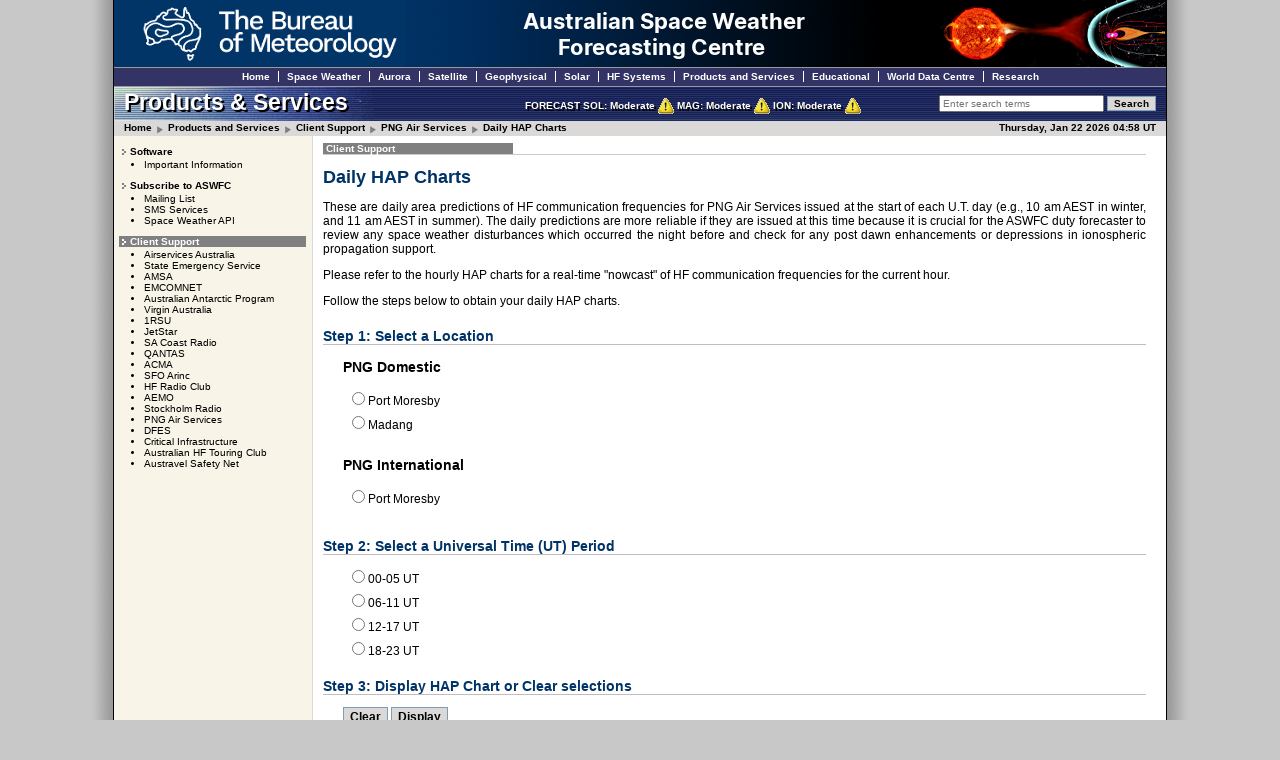

--- FILE ---
content_type: text/html; charset=UTF-8
request_url: https://sws.bom.gov.au/Products_and_Services/5/16/2
body_size: 6576
content:
<!DOCTYPE HTML PUBLIC "-//W3C//DTD HTML 4.01 Transitional//EN" "http://www.w3.org/TR/html4/loose.dtd">



<html lang="en-AU">
<head>

<!-- Google tag (gtag.js) -->
<script async src=https://www.googletagmanager.com/gtag/js?id=G-7N5HE7LPBD></script>
<script>
  window.dataLayer = window.dataLayer || [];
  function gtag(){dataLayer.push(arguments);}
  gtag('js', new Date());

  gtag('config', 'G-7N5HE7LPBD');
</script>

  <meta http-equiv="Content-Type" content="text/html; charset=utf-8" >
  <meta name="viewport" content="width=device-width,initial-scale=1.0" >
  <meta name="DC.Identifier" SCHEME="URI" content="http://www.sws.bom.gov.au/" >
  <meta name="DC.Creator" SCHEME="GOLD" content="c=AU; co=Commonwealth of Australia; ou=Department of Sustainability, Environment, Water, Population and Communities; ou=Central Office; ou=Bureau of Meteorology; ou=Space Weather Services" >
  <meta name="DC.Publisher" SCHEME="GOLD" content="c=AU; co=Commonwealth of Australia; ou=Department of Sustainability, Environment, Water, Population and Communities; ou=Central Office; ou=Bureau of Meteorology; ou=Space Weather Services" >
  <meta name="DC.Rights" content="Copyright Commonwealth of Australia 2026" >
  <meta name="DC.Title" content="Space Weather Services website" >
  <meta name="DC.Subject" SCHEME="LCSH" content="Outer space; Space sciences; Space environment; Satellites; Ionosphere; Radio wave propagation; Astronomical observatories; Scientific satellites; Shortwave radio; Auroras; Sunspots; Weather forecasting; Meteors; ;Transit of Venus; Magnetic Storms." >
  <meta name="AGLS.Function" SCHEME="AGIFT" content="Atmospheric Sciences; Satellite Communication, Spatial information research" >
  <meta name="DC.Description" content="Daily HAP Charts" >
  <meta name="DC.Language" SCHEME="RF3066" CONTENT="en" >
  <meta name="DC.Date.Modified" SCHEME="ISO8601" CONTENT="2012-07-19" >
  <meta name="DC.Type.aggregationLevel" CONTENT="collection" >
  <meta name="DC.Type.documentType" CONTENT="homepage" >
  <meta name="DC.Format" SCHEME="IMT" CONTENT="text/html" >
  <meta name="NoF" content="$filename">

<link rel='stylesheet' type='text/css' href='/Styles/main.css'?version=2.2>
<link rel='stylesheet' type='text/css' href='/Styles/ak_styles.css'?version=2.2>
<link rel='stylesheet' type='text/css' href='/Styles/blink.css'?version=2.2>
<link rel='stylesheet' type='text/css' href='/Styles/space-weather-conditions.css'?version=2.2>
<link rel='stylesheet' type='text/css' href='/Styles/front_page_style.css'?version=2.2>
<meta name='filepath' content='Category/Products and Services/Client Support/PNG Air Services/PNG Air Services.php'>
<title>SWS - Client Support - Daily HAP Charts</title>  
  <script type="text/javascript">
  <!-- Begin
  function formHandler(form){
    var URL = form.site.options[form.site.selectedIndex].value;
    window.location.href = URL;
  }
  // End -->
  </script>


  <script type="text/javascript">
    var _gaq = _gaq || [];
    _gaq.push(['_setAccount', 'UA-33347372-1']);
    _gaq.push(['_trackPageview']);
    (function() {
      var ga = document.createElement('script'); ga.type = 'text/javascript'; ga.async = true;
      ga.src = ('https:' == document.location.protocol ? 'https://ssl' : 'http://www') + '.google-analytics.com/ga.js';
      var s = document.getElementsByTagName('script')[0]; s.parentNode.insertBefore(ga, s);
    })();
  </script>

  <!--[if lt IE 9]><script language="javascript" type="text/javascript" src="/scripts/jqplot/excanvas.min.js"></script><![endif]-->

<script language='javascript' type='text/javascript' src='/scripts/jquery/jquery-latest.min.js'></script>

<script language='javascript' type='text/javascript' src='/Styles/js/infinite-rotator.js?ver=1.1'></script>

<!-- add bootstrap core css-->
<!-- Add a Calendar Date Picker to the Aurora Report, Virgin and JetStar Route Tool date Form with jQuery source code from https://ajax.googleapis.com/ajax/libs-->


                              <script>!function(a){var e="https://s.go-mpulse.net/boomerang/",t="addEventListener";if("False"=="True")a.BOOMR_config=a.BOOMR_config||{},a.BOOMR_config.PageParams=a.BOOMR_config.PageParams||{},a.BOOMR_config.PageParams.pci=!0,e="https://s2.go-mpulse.net/boomerang/";if(window.BOOMR_API_key="47ZBW-6M9U8-RYDFR-8THM8-8HHHC",function(){function n(e){a.BOOMR_onload=e&&e.timeStamp||(new Date).getTime()}if(!a.BOOMR||!a.BOOMR.version&&!a.BOOMR.snippetExecuted){a.BOOMR=a.BOOMR||{},a.BOOMR.snippetExecuted=!0;var i,_,o,r=document.createElement("iframe");if(a[t])a[t]("load",n,!1);else if(a.attachEvent)a.attachEvent("onload",n);r.src="javascript:void(0)",r.title="",r.role="presentation",(r.frameElement||r).style.cssText="width:0;height:0;border:0;display:none;",o=document.getElementsByTagName("script")[0],o.parentNode.insertBefore(r,o);try{_=r.contentWindow.document}catch(O){i=document.domain,r.src="javascript:var d=document.open();d.domain='"+i+"';void(0);",_=r.contentWindow.document}_.open()._l=function(){var a=this.createElement("script");if(i)this.domain=i;a.id="boomr-if-as",a.src=e+"47ZBW-6M9U8-RYDFR-8THM8-8HHHC",BOOMR_lstart=(new Date).getTime(),this.body.appendChild(a)},_.write("<bo"+'dy onload="document._l();">'),_.close()}}(),"".length>0)if(a&&"performance"in a&&a.performance&&"function"==typeof a.performance.setResourceTimingBufferSize)a.performance.setResourceTimingBufferSize();!function(){if(BOOMR=a.BOOMR||{},BOOMR.plugins=BOOMR.plugins||{},!BOOMR.plugins.AK){var e=""=="true"?1:0,t="",n="amhzreyxibyfg2lrvz5a-f-7ce171914-clientnsv4-s.akamaihd.net",i="false"=="true"?2:1,_={"ak.v":"39","ak.cp":"1078746","ak.ai":parseInt("639836",10),"ak.ol":"0","ak.cr":8,"ak.ipv":4,"ak.proto":"h2","ak.rid":"1cef8ac1","ak.r":42169,"ak.a2":e,"ak.m":"a","ak.n":"essl","ak.bpcip":"3.15.152.0","ak.cport":33706,"ak.gh":"23.52.43.83","ak.quicv":"","ak.tlsv":"tls1.3","ak.0rtt":"","ak.0rtt.ed":"","ak.csrc":"-","ak.acc":"","ak.t":"1769057914","ak.ak":"hOBiQwZUYzCg5VSAfCLimQ==1PGrbeqpiylXzvz4JkbXYXeRiCoYHI2Mf/WPfR4M1aI8osigJTnLQeFwHjjRkGng10bercYM6FsRA62nUaWyJJ4lZZ21cia/bZd+Gr5K+G0MNTYhXQbVrVx1NoET+ou5n/J2xmCINSXl5t3D9mtIYWJTRxOd/[base64]","ak.pv":"23","ak.dpoabenc":"","ak.tf":i};if(""!==t)_["ak.ruds"]=t;var o={i:!1,av:function(e){var t="http.initiator";if(e&&(!e[t]||"spa_hard"===e[t]))_["ak.feo"]=void 0!==a.aFeoApplied?1:0,BOOMR.addVar(_)},rv:function(){var a=["ak.bpcip","ak.cport","ak.cr","ak.csrc","ak.gh","ak.ipv","ak.m","ak.n","ak.ol","ak.proto","ak.quicv","ak.tlsv","ak.0rtt","ak.0rtt.ed","ak.r","ak.acc","ak.t","ak.tf"];BOOMR.removeVar(a)}};BOOMR.plugins.AK={akVars:_,akDNSPreFetchDomain:n,init:function(){if(!o.i){var a=BOOMR.subscribe;a("before_beacon",o.av,null,null),a("onbeacon",o.rv,null,null),o.i=!0}return this},is_complete:function(){return!0}}}}()}(window);</script></head>
<body><div id="page-shadow">
<div id="page-indent" class='left-bkg'>
<div class="bodytext">
<!-- header -->
<a id="top" class="anchor"></a>
<a href='#category-menu' class='hidden'>skip page header</a><link rel="stylesheet" href="/Styles/rot.css" type="text/css" media="screen" />

<div id="bannerbox" class="row">
  <a class="banner" href="http://www.bom.gov.au"><img 
    src="/Images/Banner/NewLogo349x67.png" 
    alt="Australian Government - Bureau of Meteorology"
    title="Australian Government - Bureau of Meteorology" width="349px" height="67px">
  </a>
  <a class="banner" href="/"><img 
    src="/Images/Banner/IPSlogo418x67.png" 
    alt="Australian Government - Bureau of Meteorology, Australian Space Weather Forecasting Centre" 
    title="Australian Government - Bureau of Meteorology, Australian Space Weather Forecasting Centre" width="418px" height="67px">
  </a>
  <div class="banner">
	<div id="rotating-item-wrapper">
<div> <img src="/Images/Banner/Banner_right.png" alt="Australian Government - Bureau of Meteorology, Australian Space Weather Forecasting Centre" > </div>	</div>
  </div>
</div>


<!-- The Category menu and title, mini-forecast and search section -->
<!-- site menu -->
<div class="site-menu"><ul title="header menu"><li class="menu"><a href="/" accesskey="1" title="The Bureau of Meteorology Space Weather Home Page">Home</a></li><li class="menu"><a href="/Space_Weather" title="A summary of current Space Weather conditions">Space Weather</a></li><li class="menu"><a href="/Aurora" title="Aurora - Aurora viewing conditions, forecast and sightings">Aurora</a></li><li class="menu"><a href="/Satellite" title="Satellite - Ionospheric scintillation, GPS, TEC">Satellite</a></li><li class="menu"><a href="/Geophysical" title="Geophysical - Magnetograms, Cosmic rays">Geophysical</a></li><li class="menu"><a href="/Solar" title="Solar - Solar observations; visual and radio">Solar</a></li><li class="menu"><a href="/HF_Systems" title="HF Systems - Radio communications charts, the ionosphere">HF Systems</a></li><li class="menu"><a href="/Products_and_Services" title="Products and Services - software, training, client support, subscription services">Products and Services</a></li><li class="menu"><a href="/Educational" title="Educational - material about Space Weather">Educational</a></li><li class="menu"><a href="/World_Data_Centre" title="World Data Centre">World Data Centre</a></li><li class="menu last"><a href="/Research" title="Research - Research area and interests in ASWFC">Research</a></li></ul></div>

<!-- page category -->
<div id="head-category">Products & Services</div>

<!-- mini-forecast and search links -->
<div id="head-extras">
  <span id="forecast">FORECAST SOL: Moderate <a href="/Solar"><img src="/Images/yellow.gif" ALT="yellow" ALIGN=TOP border="0"></a>    MAG: Moderate <a href="/Geophysical"><img src="/Images/yellow.gif" ALT="yellow" ALIGN=TOP border="0"></a>      ION: Moderate <a href="/HF_Systems"><img src="/Images/yellow.gif" ALT="yellow" ALIGN=TOP border="0"></a> 
</span>

  <span id="search">
    <form action="http://search.bom.gov.au/s/search.html" method="get" class="searchform" enctype="application/x-www-form-urlencoded" target="_blank">
      <label for="query">Search</label><input type="text" id="query" name="query" size="25" placeholder="Enter search terms" value="" />
      <input type="hidden" name="collection" value="bom" />
      <input type="hidden" name="scope" value="sws.bom.gov.au" />
      <input type="submit" value="Search" name="Submit" title="Search" class="search" />
    </form> 
  </span> 
</div>


<!-- page navigation -->
<!-- breadcrumbs and current time -->

<div id="head-status">
  <span id="bread-crumbs"><a  href='/'>Home</a><a class='separator' href='/Products_and_Services'>Products and Services</a><span class='separator'>Client Support</span><a class='separator' href='/Products_and_Services/5/16'>PNG Air Services</a><a class='separator' href='/Products_and_Services/5/16/2'>Daily HAP Charts</a></span>

  <span id="current-time">
    Thursday, Jan 22 2026 04:58 UT  </span>
  
</div>


<!-- left-hand menu and page content -->
<a id='category-menu' class='anchor'></a><a href='#content' accesskey='S' class='hidden'>skip category menu</a><div id='left-menu' title='Section navigation'>
<h1>Software</h1>
  <ul>
    <li><a href="/Products_and_Services/1/6" title="Notice
">Important Information</a></li>
  </ul>
<h1>Subscribe to ASWFC</h1>
  <ul>
    <li><a href="/Products_and_Services/4/1" title=" You can subscribe and unsubscribe to ASWFC products free of charge
">Mailing List</a></li>
    <li><a href="/Products_and_Services/4/2" title=" For a fee, Australian residents can subscribe to ASWFC SMS (mobile phone) alerts
">SMS Services</a></li>
    <li><a href="/Products_and_Services/4/3" title="Near real time data provided by API
">Space Weather API</a></li>
  </ul>
<h1 class='current'>Client Support</h1>
  <ul>
    <li><a href="/Products_and_Services/5/1" title="Client support for Airservices Australia
">Airservices Australia</a></li>
    <li><a href="/Products_and_Services/5/2" title="Client support for State Emergency Service 
">State Emergency Service</a></li>
    <li><a href="/Products_and_Services/5/3" title="Client support for Australian Maritime Safety Authority
">AMSA</a></li>
    <li><a href="/Products_and_Services/5/4" title="Client support for Emergency Communications Network
">EMCOMNET</a></li>
    <li><a href="/Products_and_Services/5/5" title="Client support for Australian Antarctic Program 
">Australian Antarctic Program</a></li>
    <li><a href="/Products_and_Services/5/6" title="Client support for Virgin Australia
">Virgin Australia</a></li>
    <li><a href="/Products_and_Services/5/7" title="Client support for 1RSU
">1RSU</a></li>
    <li><a href="/Products_and_Services/5/8" title="Client support for Jetstar
">JetStar</a></li>
    <li><a href="/Products_and_Services/5/9" title="Client support for SA Coast Radio
">SA Coast Radio</a></li>
    <li><a href="/Products_and_Services/5/10" title="Client support for Qantas
">QANTAS</a></li>
    <li><a href="/Products_and_Services/5/11" title="Client support for Australian Communications and Media Authority 
">ACMA</a></li>
    <li><a href="/Products_and_Services/5/12" title="Client support for SFO Arinc
">SFO Arinc</a></li>
    <li><a href="/Products_and_Services/5/13" title="Client support for HF Radio Club 
">HF Radio Club</a></li>
    <li><a href="/Products_and_Services/5/14" title="Client support for AEMO
">AEMO</a></li>
    <li><a href="/Products_and_Services/5/15" title="Client support for Stockholm Radio
">Stockholm Radio</a></li>
    <li><a href="/Products_and_Services/5/16" title="Client support for PNG Air Services
">PNG Air Services</a></li>
    <li><a href="/Products_and_Services/5/17" title="Client support for The Department of Fire and Emergency Services, WA
">DFES</a></li>
    <li><a href="/Products_and_Services/5/18" title="Client support for Critical Infrastructure 
">Critical Infrastructure</a></li>
    <li><a href="/Products_and_Services/5/19" title="Client support for Australian HF Touring Club
">Australian HF Touring Club</a></li>
    <li><a href="/Products_and_Services/5/20" title="Client support for Austravel Safety Net Inc.
">Austravel Safety Net</a></li>
  </ul></div>
<div id='page-content'>			
<!-- page content -->
<a id="content" class="anchor"></a>
<div id='section-hdr'><div id='section-name'>Client Support</div></div><div class="content">



  <h1>Daily HAP Charts</h1>
  <p>These are daily area predictions of HF communication frequencies for PNG Air Services issued at the start of
  each U.T. day (e.g., 10 am AEST in winter, and 11 am AEST in summer). The daily predictions are more reliable if they
  are issued at this time because it is crucial for the ASWFC duty forecaster to review any space weather disturbances
  which occurred the night before and check for any post dawn enhancements or depressions in ionospheric propagation
  support.</p>

  <p>Please refer to the hourly HAP charts for a real-time "nowcast" of HF communication frequencies for the current
  hour.</p>

  <p>Follow the steps below to obtain your daily HAP charts.</p>

  
  <form action="/Products_and_Services/5/16/2" method="post">
    <h2 class="divider no-bottom">Step 1: Select a Location</h2>
    <div class="full">
      <div class="oneOf3">
        <h3 class="indent">PNG Domestic</h3>
        <ul class="none">
          <li><input type="radio" name="location" value="PNGAS DOM PM" id="PNGAS DOM PM"><label for="PNGAS DOM PM">Port Moresby</label></li>
          <!-- <li><input type="radio" name="location" value="PNGAS DOM LAE" id="PNGAS DOM LAE"><label for="PNGAS DOM LAE">Nadzab (LAE)</label></li> -->
          <li><input type="radio" name="location" value="PNGAS DOM MDG" id="PNGAS DOM MDG"><label for="PNGAS DOM MDG">Madang</label></li>
        </ul>

        <h3 class="indent more-space">PNG International</h3>
        <ul class="none">
          <li><input type="radio" name="location" value="PNGAS INT PM" id="PNGAS INT PM"><label for="PNGAS INT PM">Port Moresby</label></li>
        </ul>
      </div>
    </div>

    <h2 class="divider">Step 2: Select a Universal Time (UT) Period</h2>
    <ul class="none">
      <li><input type="radio" name="UT" value="00-05" id="T00-05"><label for="T00-05">00-05 UT</label></li>
      <li><input type="radio" name="UT" value="06-11" id="T06-11"><label for="T06-11">06-11 UT</label></li>
      <li><input type="radio" name="UT" value="12-17" id="T12-17"><label for="T12-17">12-17 UT</label></li>
      <li><input type="radio" name="UT" value="18-23" id="T18-23"><label for="T18-23">18-23 UT</label></li>
    </ul>

    <h2 class="divider">Step 3: Display HAP Chart or Clear selections</h2>
    <p class="indent">
      <input type="reset" name="ClearForm" value="Clear" class="button">
      <input type="submit" name="SubmitForm" value="Display" class="button">
    </p>
  </form>


</div>
</div>

  <!-- link to top of page -->
  <a id="top-link" href="#top"><img src="/Images/top.gif" alt="go to top of page"></a>    

<!-- footer site menu -->
<div class="site-menu"><ul title="footer menu"><li class="menu"><a href="/Main.php?CatID=10" title="About ASWFC - what we do and why we do it">About ASWFC</a></li><li class="menu"><a href="/Feedback" accesskey='9' title="Feedback - feedback form">Feedback</a></li><li class="menu"><a href="/Contact_Us" title="Contact Us - contact information for ASWFC">Contact Us</a></li><li class="menu"><a href="/Site_Help" accesskey='6' title="Site Help - information about using this site">Site Help</a></li><li class="menu"><a href="/Site_News" accesskey='2' title="Site News">Site News</a></li><li class="menu"><a href="/Site_Help/1/SiteMap" accesskey="3" title="Site Map">Site Map</a></li><li class="menu"><a href="/Acknowledgments" title="Acknowledgments">Acknowledgments</a></li><li class="menu last"><a href="/Products_and_Services/4/1" title="Subscribe to ASWFC lists: mail and SMS forecasts, warnings, alerts and reports">Subscribe</a></li></ul>
</div>
<div id="footer">
<div>
  <div class="foot-message float-left" id="message-normal"> 	
  <a href="/Category/About%20SWS/Australian Space Weather Alert System/BoM Australian Space Weather Alert System.pdf?124" target="_blank">Australian Space Weather Alert System</a>
  </div>

  <div class="foot-message right100" id="message-normal"> 	
  </div>
</div>
<div class="new-row">
<!--
  <div id="foot-copyright">
-->
  <div id="foot-copyright">
    &copy; <a href="http://www.bom.gov.au/other/copyright.shtml?ref=ftr">Copyright</a> 
    Commonwealth of Australia 2026, Bureau of Meteorology (ABN 92 637 533 532)
  </div>
  
  <div id="foot-extras">
    <ul>
      <li><a target="_blank" href="http://www.bom.gov.au/other/disclaimer.shtml?ref=ftr">disclaimer</a></li>
 	 <li><a target="_blank" href="http://www.bom.gov.au/other/privacy.shtml?ref=ftr">privacy</a></li> 
      <li><a href="/Main.php?CatID=15&amp;SecID=1&amp;PageLink=Accessibility">accessibility</a></li>
    </ul>
  </div>
</div>
</div>

</div>
</div>
<!-- jqplot style sheet script and javascript -- mkw 07/05/2013 -->
</body>
</html>



--- FILE ---
content_type: text/css
request_url: https://sws.bom.gov.au/Styles/space-weather-conditions.css
body_size: 341
content:

/* button-like labels */
.btn {
  display: inline-block;
  font-weight: 400;
  text-align: center;
  white-space: nowrap;
  vertical-align: middle;
  -webkit-user-select: none;
  -moz-user-select: none;
  -ms-user-select: none;
  user-select: none;
  border: 1px solid transparent;
  padding: 0.6rem 0.2rem 0.3rem 0.5rem;
  font-size: 1rem;
  line-height: 1.5;
  border-radius: 0.25rem;
}

.btn-medium {
  padding: 0.6rem 0.8rem 0.5rem;
  font-size: 1.0rem;
  line-height: 1.5;
  border-radius: 0.3rem;
}

.btn-lg {
  padding: 0.8rem 1rem 0.5rem;
  font-size: 1.25rem;
  line-height: 1.5;
  border-radius: 0.3rem;
}

.btn-xl {
  padding: 1.6rem 2rem 1rem;
  font-size: 2.5rem;
  line-height: 1.5;
  border-radius: 0.5rem;
}

/* NOAA scales */
div.noaa-scales {
 width: 100%;
}

.col-noaa-day {
  width: 20%; 
}

.noaa-percent {
  vertical-align: top;
  padding-top: 8px;
  padding-left: 10px;
}

table.noaa-scales {
  width: 100%;
}

th.noaa {
  text-align: left;
  color: #005783;
  padding-left:8px;
}

.col-noaa-scale {
  vertical-align: top;
}

button.low, span.low {
  color: #fff;
  background-color: #28a745;
  border-color: #28a745;
}

button.Mod, span.Mod {
  color: #212529;
  background-color: #ffc107;
  border-color: #ffc107;
}

button.SEV, span.SEV {
  color: #fff;
  background-color: #dc3545;
  border-color: #dc3545;
}

